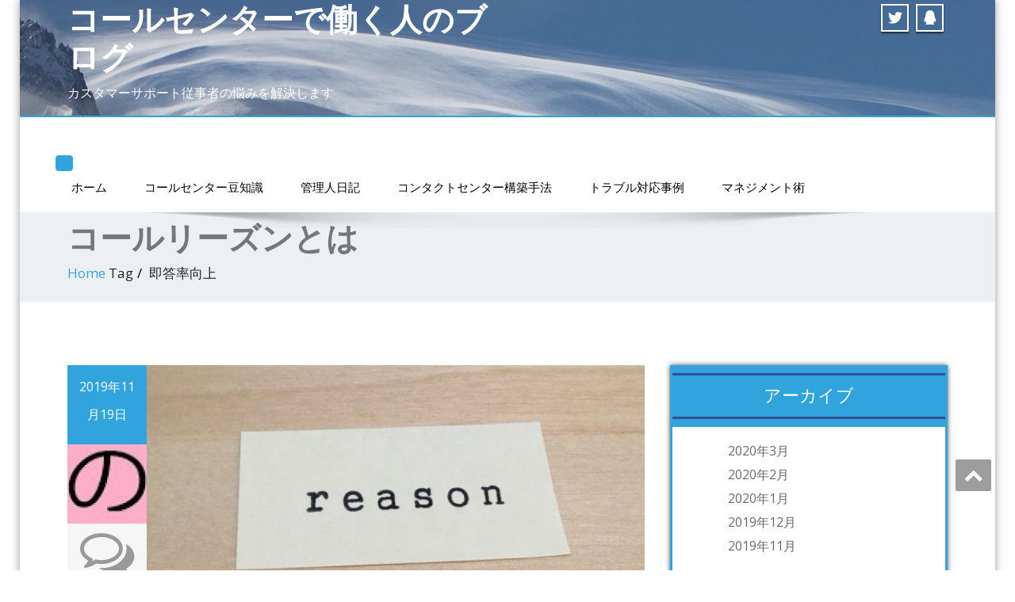

--- FILE ---
content_type: text/html; charset=UTF-8
request_url: https://customersp.com/tag/%E5%8D%B3%E7%AD%94%E7%8E%87%E5%90%91%E4%B8%8A/
body_size: 7082
content:
<!DOCTYPE html>
<!--[if lt IE 7]>
    <html class="no-js lt-ie9 lt-ie8 lt-ie7"> <![endif]-->
    <!--[if IE 7]>
    <html class="no-js lt-ie9 lt-ie8"> <![endif]-->
    <!--[if IE 8]>
    <html class="no-js lt-ie9"> <![endif]-->
    <!--[if gt IE 8]><!-->
<html lang="ja"
	prefix="og: https://ogp.me/ns#" ><!--<![endif]-->
<head>
	<meta http-equiv="X-UA-Compatible" content="IE=edge">
    <meta name="viewport" content="width=device-width, initial-scale=1.0">  
    <meta charset="UTF-8" />	
			<link rel="stylesheet" href="https://customersp.com/wp-content/themes/cista/style.css" type="text/css" media="screen" />
	<title>即答率向上 | | コールセンターで働く人のブログ</title>

<!-- All in One SEO Pack 3.3.3 によって Michael Torbert の Semper Fi Web Designob_start_detected [-1,-1] -->

<meta name="keywords"  content="コールリーズン,分析,効率化,早期戦力化,即答率,即答率向上,用語集" />

<script type="application/ld+json" class="aioseop-schema">{"@context":"https://schema.org","@graph":[{"@type":"Organization","@id":"https://customersp.com/#organization","url":"https://customersp.com/","name":"\u30b3\u30fc\u30eb\u30bb\u30f3\u30bf\u30fc\u3067\u50cd\u304f\u4eba\u306e\u30d6\u30ed\u30b0","sameAs":[]},{"@type":"WebSite","@id":"https://customersp.com/#website","url":"https://customersp.com/","name":"\u30b3\u30fc\u30eb\u30bb\u30f3\u30bf\u30fc\u3067\u50cd\u304f\u4eba\u306e\u30d6\u30ed\u30b0","publisher":{"@id":"https://customersp.com/#organization"},"potentialAction":{"@type":"SearchAction","target":"https://customersp.com/?s={search_term_string}","query-input":"required name=search_term_string"}},{"@type":"CollectionPage","@id":"https://customersp.com/tag/%e5%8d%b3%e7%ad%94%e7%8e%87%e5%90%91%e4%b8%8a/#collectionpage","url":"https://customersp.com/tag/%e5%8d%b3%e7%ad%94%e7%8e%87%e5%90%91%e4%b8%8a/","inLanguage":"ja","name":"\u5373\u7b54\u7387\u5411\u4e0a","isPartOf":{"@id":"https://customersp.com/#website"}}]}</script>
<link rel="canonical" href="https://customersp.com/tag/%e5%8d%b3%e7%ad%94%e7%8e%87%e5%90%91%e4%b8%8a/" />
			<script type="text/javascript" >
				window.ga=window.ga||function(){(ga.q=ga.q||[]).push(arguments)};ga.l=+new Date;
				ga('create', 'UA-151378541-1', 'auto');
				// Plugins
				
				ga('send', 'pageview');
			</script>
			<script async src="https://www.google-analytics.com/analytics.js"></script>
			<!-- All in One SEO Pack -->
<link rel='dns-prefetch' href='//webfonts.xserver.jp' />
<link rel='dns-prefetch' href='//fonts.googleapis.com' />
<link rel='dns-prefetch' href='//s.w.org' />
<link rel="alternate" type="application/rss+xml" title="コールセンターで働く人のブログ &raquo; フィード" href="https://customersp.com/feed/" />
<link rel="alternate" type="application/rss+xml" title="コールセンターで働く人のブログ &raquo; コメントフィード" href="https://customersp.com/comments/feed/" />
<link rel="alternate" type="application/rss+xml" title="コールセンターで働く人のブログ &raquo; 即答率向上 タグのフィード" href="https://customersp.com/tag/%e5%8d%b3%e7%ad%94%e7%8e%87%e5%90%91%e4%b8%8a/feed/" />
		<script type="text/javascript">
			window._wpemojiSettings = {"baseUrl":"https:\/\/s.w.org\/images\/core\/emoji\/12.0.0-1\/72x72\/","ext":".png","svgUrl":"https:\/\/s.w.org\/images\/core\/emoji\/12.0.0-1\/svg\/","svgExt":".svg","source":{"concatemoji":"https:\/\/customersp.com\/wp-includes\/js\/wp-emoji-release.min.js?ver=5.3.20"}};
			!function(e,a,t){var n,r,o,i=a.createElement("canvas"),p=i.getContext&&i.getContext("2d");function s(e,t){var a=String.fromCharCode;p.clearRect(0,0,i.width,i.height),p.fillText(a.apply(this,e),0,0);e=i.toDataURL();return p.clearRect(0,0,i.width,i.height),p.fillText(a.apply(this,t),0,0),e===i.toDataURL()}function c(e){var t=a.createElement("script");t.src=e,t.defer=t.type="text/javascript",a.getElementsByTagName("head")[0].appendChild(t)}for(o=Array("flag","emoji"),t.supports={everything:!0,everythingExceptFlag:!0},r=0;r<o.length;r++)t.supports[o[r]]=function(e){if(!p||!p.fillText)return!1;switch(p.textBaseline="top",p.font="600 32px Arial",e){case"flag":return s([127987,65039,8205,9895,65039],[127987,65039,8203,9895,65039])?!1:!s([55356,56826,55356,56819],[55356,56826,8203,55356,56819])&&!s([55356,57332,56128,56423,56128,56418,56128,56421,56128,56430,56128,56423,56128,56447],[55356,57332,8203,56128,56423,8203,56128,56418,8203,56128,56421,8203,56128,56430,8203,56128,56423,8203,56128,56447]);case"emoji":return!s([55357,56424,55356,57342,8205,55358,56605,8205,55357,56424,55356,57340],[55357,56424,55356,57342,8203,55358,56605,8203,55357,56424,55356,57340])}return!1}(o[r]),t.supports.everything=t.supports.everything&&t.supports[o[r]],"flag"!==o[r]&&(t.supports.everythingExceptFlag=t.supports.everythingExceptFlag&&t.supports[o[r]]);t.supports.everythingExceptFlag=t.supports.everythingExceptFlag&&!t.supports.flag,t.DOMReady=!1,t.readyCallback=function(){t.DOMReady=!0},t.supports.everything||(n=function(){t.readyCallback()},a.addEventListener?(a.addEventListener("DOMContentLoaded",n,!1),e.addEventListener("load",n,!1)):(e.attachEvent("onload",n),a.attachEvent("onreadystatechange",function(){"complete"===a.readyState&&t.readyCallback()})),(n=t.source||{}).concatemoji?c(n.concatemoji):n.wpemoji&&n.twemoji&&(c(n.twemoji),c(n.wpemoji)))}(window,document,window._wpemojiSettings);
		</script>
		<style type="text/css">
img.wp-smiley,
img.emoji {
	display: inline !important;
	border: none !important;
	box-shadow: none !important;
	height: 1em !important;
	width: 1em !important;
	margin: 0 .07em !important;
	vertical-align: -0.1em !important;
	background: none !important;
	padding: 0 !important;
}
</style>
	<link rel='stylesheet' id='wp-block-library-css'  href='https://customersp.com/wp-includes/css/dist/block-library/style.min.css?ver=5.3.20' type='text/css' media='all' />
<link rel='stylesheet' id='contact-form-7-css'  href='https://customersp.com/wp-content/plugins/contact-form-7/includes/css/styles.css?ver=5.1.7' type='text/css' media='all' />
<link rel='stylesheet' id='parent-style-css'  href='https://customersp.com/wp-content/themes/enigma/style.css?ver=5.3.20' type='text/css' media='all' />
<link rel='stylesheet' id='enigma-style-sheet-css'  href='https://customersp.com/wp-content/themes/cista/style.css?ver=5.3.20' type='text/css' media='all' />
<link rel='stylesheet' id='bootstrap-css'  href='https://customersp.com/wp-content/themes/enigma/css/bootstrap.css?ver=5.3.20' type='text/css' media='all' />
<link rel='stylesheet' id='default-css'  href='https://customersp.com/wp-content/themes/enigma/css/default.css?ver=5.3.20' type='text/css' media='all' />
<link rel='stylesheet' id='enigma-theme-css'  href='https://customersp.com/wp-content/themes/enigma/css/enigma-theme.css?ver=5.3.20' type='text/css' media='all' />
<link rel='stylesheet' id='media-responsive-css'  href='https://customersp.com/wp-content/themes/enigma/css/media-responsive.css?ver=5.3.20' type='text/css' media='all' />
<link rel='stylesheet' id='animations-css'  href='https://customersp.com/wp-content/themes/enigma/css/animations.css?ver=5.3.20' type='text/css' media='all' />
<link rel='stylesheet' id='theme-animtae-css'  href='https://customersp.com/wp-content/themes/enigma/css/theme-animtae.css?ver=5.3.20' type='text/css' media='all' />
<link rel='stylesheet' id='fontawesome-all-css'  href='https://customersp.com/wp-content/themes/enigma/css/font-awesome-5.11.2/css/all.min.css?ver=5.3.20' type='text/css' media='all' />
<link rel='stylesheet' id='fontawesome-min-css'  href='https://customersp.com/wp-content/themes/enigma/css/font-awesome-5.11.2/css/fontawesome.min.css?ver=5.3.20' type='text/css' media='all' />
<link rel='stylesheet' id='fontawesome-470-css'  href='https://customersp.com/wp-content/themes/enigma/css/font-awesome-4.7.0/css/font-awesome.min.css?ver=5.3.20' type='text/css' media='all' />
<link rel='stylesheet' id='OpenSansRegular-css'  href='//fonts.googleapis.com/css?family=Open+Sans&#038;ver=5.3.20' type='text/css' media='all' />
<link rel='stylesheet' id='OpenSansBold-css'  href='//fonts.googleapis.com/css?family=Open+Sans%3A700&#038;ver=5.3.20' type='text/css' media='all' />
<link rel='stylesheet' id='OpenSansSemiBold-css'  href='//fonts.googleapis.com/css?family=Open+Sans%3A600&#038;ver=5.3.20' type='text/css' media='all' />
<link rel='stylesheet' id='RobotoRegular-css'  href='//fonts.googleapis.com/css?family=Roboto&#038;ver=5.3.20' type='text/css' media='all' />
<link rel='stylesheet' id='RobotoBold-css'  href='//fonts.googleapis.com/css?family=Roboto%3A700&#038;ver=5.3.20' type='text/css' media='all' />
<link rel='stylesheet' id='RalewaySemiBold-css'  href='//fonts.googleapis.com/css?family=Raleway%3A600&#038;ver=5.3.20' type='text/css' media='all' />
<link rel='stylesheet' id='Courgette-css'  href='//fonts.googleapis.com/css?family=Courgette&#038;ver=5.3.20' type='text/css' media='all' />
<link rel='stylesheet' id='googleFonts-css'  href='https://fonts.googleapis.com/css?family=Open+Sans%3A300%2C400%2C600%2C700%2C900%2C300italic%2C400italic%2C600italic%2C700italic%2C900italic&#038;ver=5.3.20' type='text/css' media='all' />
<link rel='stylesheet' id='menu_font-css'  href='https://fonts.googleapis.com/css?family=Open+Sans%3A300%2C400%2C600%2C700%2C900%2C300italic%2C400italic%2C600italic%2C700italic%2C900italic&#038;ver=5.3.20' type='text/css' media='all' />
<link rel='stylesheet' id='theme_title-css'  href='https://fonts.googleapis.com/css?family=Open+Sans%3A300%2C400%2C600%2C700%2C900%2C300italic%2C400italic%2C600italic%2C700italic%2C900italic&#038;ver=5.3.20' type='text/css' media='all' />
<link rel='stylesheet' id='desc_font_all-css'  href='https://fonts.googleapis.com/css?family=Open+Sans%3A300%2C400%2C600%2C700%2C900%2C300italic%2C400italic%2C600italic%2C700italic%2C900italic&#038;ver=5.3.20' type='text/css' media='all' />
<script type='text/javascript' src='https://customersp.com/wp-includes/js/jquery/jquery.js?ver=1.12.4-wp'></script>
<script type='text/javascript' src='https://customersp.com/wp-includes/js/jquery/jquery-migrate.min.js?ver=1.4.1'></script>
<script type='text/javascript' src='//webfonts.xserver.jp/js/xserver.js?ver=1.2.1'></script>
<script type='text/javascript' src='https://customersp.com/wp-content/themes/enigma/js/popper.min.js?ver=5.3.20'></script>
<script type='text/javascript' src='https://customersp.com/wp-content/themes/enigma/js/bootstrap.js?ver=5.3.20'></script>
<script type='text/javascript' src='https://customersp.com/wp-content/themes/enigma/js/menu.js?ver=5.3.20'></script>
<script type='text/javascript' src='https://customersp.com/wp-content/themes/enigma/js/enigma_theme_script.js?ver=5.3.20'></script>
<link rel='https://api.w.org/' href='https://customersp.com/wp-json/' />
<link rel="EditURI" type="application/rsd+xml" title="RSD" href="https://customersp.com/xmlrpc.php?rsd" />
<link rel="wlwmanifest" type="application/wlwmanifest+xml" href="https://customersp.com/wp-includes/wlwmanifest.xml" /> 
<meta name="generator" content="WordPress 5.3.20" />
<style type="text/css">.recentcomments a{display:inline !important;padding:0 !important;margin:0 !important;}</style><link rel="icon" href="https://customersp.com/wp-content/uploads/2019/11/cropped-ce3be5afbd4a635e092408743113d127_s-32x32.jpg" sizes="32x32" />
<link rel="icon" href="https://customersp.com/wp-content/uploads/2019/11/cropped-ce3be5afbd4a635e092408743113d127_s-192x192.jpg" sizes="192x192" />
<link rel="apple-touch-icon-precomposed" href="https://customersp.com/wp-content/uploads/2019/11/cropped-ce3be5afbd4a635e092408743113d127_s-180x180.jpg" />
<meta name="msapplication-TileImage" content="https://customersp.com/wp-content/uploads/2019/11/cropped-ce3be5afbd4a635e092408743113d127_s-270x270.jpg" />
	<script data-ad-client="ca-pub-8518369287651583" async src="https://pagead2.googlesyndication.com/pagead/js/adsbygoogle.js"></script>
</head>
<body data-rsssl=1 class="archive tag tag-25 boxed">
<div id="wrapper">
	<!-- Header Section -->
	<div class="header_section"  style='background-image: url("https://customersp.com/wp-content/themes/enigma/images/header-bg.jpg")' >
		<div class="container" >
			<!-- Logo & Contact Info -->
			<div class="row">
				<div class="col-md-6 col-sm-12 wl_rtl" >					
					<div claSS="logo">						
					<a href="https://customersp.com/" title="コールセンターで働く人のブログ" rel="home">
										  <h1>コールセンターで働く人のブログ</h1>
					</a>
					<p>カスタマーサポート従事者の悩みを解決します</p>
					</div>
				</div>
				<div class="col-md-6 col-sm-12">
													<ul class="social">
										<li class="twitter" data-toggle="tooltip" data-placement="bottom" title="Twitter"><a href="https://twitter.com/CustomerspC"><i class="fab fa-twitter"></i></a></li>
										<li class="youtube" data-toggle="tooltip" data-placement="bottom" title="qq"><a href="https://b.hatena.ne.jp/entry/customersp.com/knowledge/"><i class="fab fa-qq"></i></a></li>
	                					
					</ul>
				</div>
											</div>
			<!-- /Logo & Contact Info -->
		</div>	
	</div>	
	<!-- /Header Section -->
	<!-- Navigation  menus -->
	<div class="navigation_menu "  data-spy="affix" data-offset-top="95" id="enigma_nav_top">
		<span id="header_shadow"></span>
		<div class="container navbar-container" >
			<nav class="navbar navbar-default " role="navigation">
				<div class="navbar-header">
					<button type="button" class="navbar-toggle" data-toggle="collapse" data-target="#menu">
					 
					  <span class="sr-only">Toggle navigation</span>
					  <span class="icon-bar"></span>
					  <span class="icon-bar"></span>
					  <span class="icon-bar"></span>
					</button>
				</div>
				<div id="menu" class="collapse navbar-collapse ">	
				<div class="menu-%e3%83%a1%e3%83%8b%e3%83%a5%e3%83%bc-container"><ul id="menu-%e3%83%a1%e3%83%8b%e3%83%a5%e3%83%bc" class="nav navbar-nav"><li id="menu-item-103" class="menu-item menu-item-type-custom menu-item-object-custom menu-item-home menu-item-103 "><a class="" href="https://customersp.com/">ホーム</a></li>
<li id="menu-item-105" class="menu-item menu-item-type-post_type menu-item-object-page menu-item-105 "><a class="" href="https://customersp.com/knowledge/">コールセンター豆知識</a></li>
<li id="menu-item-588" class="menu-item menu-item-type-custom menu-item-object-custom menu-item-588 "><a class="" href="https://customersp.com/category/diary/">管理人日記</a></li>
<li id="menu-item-604" class="menu-item menu-item-type-post_type menu-item-object-page menu-item-604 "><a class="" href="https://customersp.com/uneiknowledgetop/">コンタクトセンター構築手法</a></li>
<li id="menu-item-131" class="menu-item menu-item-type-post_type menu-item-object-page menu-item-131 "><a class="" href="https://customersp.com/trouble/">トラブル対応事例</a></li>
<li id="menu-item-130" class="menu-item menu-item-type-post_type menu-item-object-page menu-item-130 "><a class="" href="https://customersp.com/management/">マネジメント術</a></li>
</ul></div>				
				</div>	
			</nav>
		</div>
	</div><div class="enigma_header_breadcrum_title">	
	<div class="container">
		<div class="row">
			<div class="col-md-12">
								<h1>コールリーズンとは</h1>
				 				<!-- BreadCrumb -->
                <ul class="breadcrumb"><li><a href="https://customersp.com">Home</a></li> Tag<li>即答率向上</li></ul>                <!-- BreadCrumb -->
			</div>
		</div>
	</div>	
</div><div class="container">	
	<div class="row enigma_blog_wrapper">
	<div class="col-md-8">
	<div id="post-414" class="enigma_blog_full post-414 post type-post status-publish format-standard has-post-thumbnail hentry category-20 tag-21 tag-22 tag-23 tag-25 tag-24">
	<ul class="blog-date-left">
		<li class="enigma_post_date">
				<span class="date">2019年11月19日</span>
				</li>
		<li class="enigma_post_author enigma_blog_thumb_wrapper_showcase"><img alt='' src='https://secure.gravatar.com/avatar/49cc3a6e188471102772e8dbd546d0a4?s=96&#038;d=mm&#038;r=g' srcset='https://secure.gravatar.com/avatar/49cc3a6e188471102772e8dbd546d0a4?s=192&#038;d=mm&#038;r=g 2x' class='author_detail_img avatar-96 photo' height='96' width='96' />		<div class="enigma_blog_thumb_wrapper_showcase_overlays">
				<div class="enigma_blog_thumb_wrapper_showcase_overlay_inner ">
					<div class="enigma_blog_thumb_wrapper_showcase_icons1">
						<a title="コールリーズンとは" href="https://customersp.com/author/customersp-com/">customersp.com</a>
					</div>
				</div>
			</div>
		</li>
		<li class="enigma_blog_comment"><i class="fa fa-comments-o"></i><h6><a href="https://customersp.com/2019/11/19/callreason/#respond">0</a></h6></li>
	</ul>
	<div class="post-content-wrap">
				<div class="enigma_blog_thumb_wrapper_showcase enigma_author">						
			<div class="enigma_blog-img">
			<img width="570" height="350" src="https://customersp.com/wp-content/uploads/2019/11/4ce1310eba874b9c213a0c05f094bd55_m-570x350.jpg" class="enigma_img_responsive wp-post-image" alt="" srcset="https://customersp.com/wp-content/uploads/2019/11/4ce1310eba874b9c213a0c05f094bd55_m-570x350.jpg 570w, https://customersp.com/wp-content/uploads/2019/11/4ce1310eba874b9c213a0c05f094bd55_m-340x210.jpg 340w" sizes="(max-width: 570px) 100vw, 570px" />	
			</div>
					</div>
				<div class="enigma_fuul_blog_detail_padding">
		<h2><a href="https://customersp.com/2019/11/19/callreason/">コールリーズンとは</a></h2>
		<div class="row">
		<div class="col-md-6 col-sm-3">
				<p class="enigma_tags">Tags : <a href="https://customersp.com/tag/%e3%82%b3%e3%83%bc%e3%83%ab%e3%83%aa%e3%83%bc%e3%82%ba%e3%83%b3/" rel="tag">コールリーズン</a><a href="https://customersp.com/tag/%e5%88%86%e6%9e%90/" rel="tag">分析</a><a href="https://customersp.com/tag/%e5%8a%b9%e7%8e%87%e5%8c%96/" rel="tag">効率化</a><a href="https://customersp.com/tag/%e5%8d%b3%e7%ad%94%e7%8e%87%e5%90%91%e4%b8%8a/" rel="tag">即答率向上</a><a href="https://customersp.com/tag/%e6%97%a9%e6%9c%9f%e6%88%a6%e5%8a%9b%e5%8c%96/" rel="tag">早期戦力化</a><br /></p>
				</div>
		<div class="col-md-6 col-sm-3">
				<p class="enigma_cats">Category : <a href="https://customersp.com/category/%e7%94%a8%e8%aa%9e%e9%9b%86/" rel="category tag">用語集</a></p>
				</div>
		</div>
		<p class="post-last-modified">Last Updated on <time class="post-last-modified-td">2019年11月19日</time></p><p>コールリーズンとは顧客がコンタクトセンターに電話をかける理由のことを指します。</p>
<p>コールリーズンから問い合わせを分類化すると、問い合わせ業務の効率化が図れます。</p>
<p>一般的なコールセンターではコールリーズンから問い合わせを分類化し、IVRのフロー構築、キャリアごとに対応できる問合せの決定などに活用したりしています。</p>
<p>システムメーカーを具体例をあげると</p>
<p>お問合せ頂く内容が製品の操作によると問い合わせ、新製品の問合せ、システム障害などがリーズンとしてあったとします。</p>
<p>その場合、IVRで</p>
<p><strong>・操作の問い合わせ</strong><br />
<strong>・システム障害</strong><br />
<strong>・新製品の問い合わせ</strong></p>
<p>と分けて、それぞれのリーズンごとに人員を配置したとします。</p>
<p>そうすると、配置された人員は蓄積すべき問合せの知識の集中することができ、メンバーの早期戦力化、即答率の向上に役立つことができます。</p>
<p>コールリーズンの分析は定期的にPDCAサイクルを回し、更新をしていくことをおススメします。</p>
		</div>
	</div>
</div>	
<div class="push-right">
<hr class="blog-sep header-sep">
</div>	
		<div class="enigma_blog_pagination">
	<div class="enigma_blog_pagi">
		</div>
	</div>
		</div>	
	<div class="col-md-4 enigma-sidebar">
	<div class="enigma_sidebar_widget"><div class="enigma_sidebar_widget_title"><h2>アーカイブ</h2></div>		<ul>
				<li><a href='https://customersp.com/2020/03/'>2020年3月</a></li>
	<li><a href='https://customersp.com/2020/02/'>2020年2月</a></li>
	<li><a href='https://customersp.com/2020/01/'>2020年1月</a></li>
	<li><a href='https://customersp.com/2019/12/'>2019年12月</a></li>
	<li><a href='https://customersp.com/2019/11/'>2019年11月</a></li>
		</ul>
			</div></div>	</div>
</div>
<!-- enigma Callout Section -->
<!-- Footer Widget Secton -->
<div class="enigma_footer_widget_area">	
	<div class="container">
		<div class="row">
			<div class="col-md-3 col-sm-6 enigma_footer_widget_column"><div class="enigma_footer_widget_title">メニュー<div class="enigma-footer-separator"></div></div>		<ul>
			<li class="page_item page-item-585"><a href="https://customersp.com/diary/">Diary</a></li>
<li class="page_item page-item-699"><a href="https://customersp.com/otoiawase/">お問合せ</a></li>
<li class="page_item page-item-379"><a href="https://customersp.com/uneiknowledgetop/">コンタクトセンターの運営・立ち上げ</a></li>
<li class="page_item page-item-87"><a href="https://customersp.com/sysytem/">コールセンターシステムの紹介</a></li>
<li class="page_item page-item-10"><a href="https://customersp.com/knowledge/">コールセンター豆知識</a></li>
<li class="page_item page-item-182"><a href="https://customersp.com/sitemap/">サイトマップ</a></li>
<li class="page_item page-item-107"><a href="https://customersp.com/trouble/">トラブル対応事例</a></li>
<li class="page_item page-item-111"><a href="https://customersp.com/management/">マネジメント術</a></li>
<li class="page_item page-item-115"><a href="https://customersp.com/tool/">便利なツール集</a></li>
		</ul>
			</div><div class="col-md-3 col-sm-6 enigma_footer_widget_column"><div class="enigma_footer_widget_title">記事検索<div class="enigma-footer-separator"></div></div><div class="input-group">
	 <form method="get" id="searchform" action="https://customersp.com/"> 	
		<input type="text" class="form-control"  name="s" id="s" placeholder="What do you want to find?" />
		<span class="input-group-btn">
		<button class="btn btn-search" type="submit"><i class="fa fa-search"></i></button>
		</span>
	 </form> 
</div></div><div class="col-md-3 col-sm-6 enigma_footer_widget_column"><div class="enigma_footer_widget_title">過去の記事<div class="enigma-footer-separator"></div></div>		<ul>
				<li><a href='https://customersp.com/2020/03/'>2020年3月</a></li>
	<li><a href='https://customersp.com/2020/02/'>2020年2月</a></li>
	<li><a href='https://customersp.com/2020/01/'>2020年1月</a></li>
	<li><a href='https://customersp.com/2019/12/'>2019年12月</a></li>
	<li><a href='https://customersp.com/2019/11/'>2019年11月</a></li>
		</ul>
			</div>		</div>		
	</div>	
</div>
<div class="enigma_footer_area">
		<div class="container">
			<div class="col-md-12">
			<p class="enigma_footer_copyright_info wl_rtl" >
			 &#169; 2016 Enigma Theme|Theme Developed By			<a target="_blank" rel="nofollow" href="http://weblizar.com/">Weblizar Themes</a></p>
						<div class="enigma_footer_social_div">
				<ul class="social">
										<li class="twitter" data-toggle="tooltip" data-placement="bottom" title="Twitter"><a href="https://twitter.com/CustomerspC"><i class="fab fa-twitter"></i></a></li>
										<li class="youtube" data-toggle="tooltip" data-placement="bottom" title="qq"><a href="https://b.hatena.ne.jp/entry/customersp.com/knowledge/"><i class="fab fa-qq"></i></a></li>
	                					
					</ul>
			</div>
						
			</div>		
		</div>		
</div>	
<!-- /Footer Widget Secton -->
</div>
<a href="#" title=Go Top class="enigma_scrollup" style="display: inline;"><i class="fa fa-chevron-up"></i></a>
<style type="text/css">
</style>
<script type='text/javascript'>
/* <![CDATA[ */
var wpcf7 = {"apiSettings":{"root":"https:\/\/customersp.com\/wp-json\/contact-form-7\/v1","namespace":"contact-form-7\/v1"}};
/* ]]> */
</script>
<script type='text/javascript' src='https://customersp.com/wp-content/plugins/contact-form-7/includes/js/scripts.js?ver=5.1.7'></script>
<script type='text/javascript' src='https://customersp.com/wp-content/themes/enigma/js/waypoints.js?ver=5.3.20'></script>
<script type='text/javascript' src='https://customersp.com/wp-content/themes/enigma/js/scroll.js?ver=5.3.20'></script>
<script type='text/javascript' src='https://customersp.com/wp-includes/js/wp-embed.min.js?ver=5.3.20'></script>
</body>
</html>

--- FILE ---
content_type: text/html; charset=utf-8
request_url: https://www.google.com/recaptcha/api2/aframe
body_size: 267
content:
<!DOCTYPE HTML><html><head><meta http-equiv="content-type" content="text/html; charset=UTF-8"></head><body><script nonce="VSzfH2Gxxyhs8A4i2o54TA">/** Anti-fraud and anti-abuse applications only. See google.com/recaptcha */ try{var clients={'sodar':'https://pagead2.googlesyndication.com/pagead/sodar?'};window.addEventListener("message",function(a){try{if(a.source===window.parent){var b=JSON.parse(a.data);var c=clients[b['id']];if(c){var d=document.createElement('img');d.src=c+b['params']+'&rc='+(localStorage.getItem("rc::a")?sessionStorage.getItem("rc::b"):"");window.document.body.appendChild(d);sessionStorage.setItem("rc::e",parseInt(sessionStorage.getItem("rc::e")||0)+1);localStorage.setItem("rc::h",'1769126318393');}}}catch(b){}});window.parent.postMessage("_grecaptcha_ready", "*");}catch(b){}</script></body></html>

--- FILE ---
content_type: text/css
request_url: https://customersp.com/wp-content/themes/cista/style.css
body_size: 659
content:
/***
Theme Name: cista
Theme URI: https://wordpress.org/themes/cista/
Description: Child Theme of Enigma. This is a Boxed Layout of the Parent Theme Enigma. This theme supports Custom Background and Background Color.
Author: weblizar
Author URI: 
Template: enigma
Version: 1.5
Tags: two-columns, three-columns, four-columns, custom-menu, right-sidebar, custom-background, featured-image-header, sticky-post, theme-options, threaded-comments, featured-images, flexible-header, translation-ready ,rtl-language-support
*/

body.boxed {
    width: 1230px;
	box-shadow: 0 0 10px 0 rgba(48, 48, 48, 0.5) ;
    -webkit-box-shadow: 0 0 10px 0 rgba(48, 48, 48, 0.5);
	-moz-box-shadow: 0 0 10px 0 rgba(48, 48, 48, 0.5);
	/*background: url(../../images/bg-patterns/bg_img1.png) repeat;*/
    margin: 0 auto;
	/* padding: 0px 20px; */
}

body.boxed #header .main-header {
	width:1230px;
	margin:0 auto;
}
.boxed  #enigma_nav_top.affix{
max-width: 1230px;
}
.header_section {
    background-color: #31a2dc;
}
.input-group {
    float: right;
    padding-right: 70px;
}
.header_search {
    margin-top: -20px;
}
.header_search #searchform .form-control {
    height: 34px;
}
.header_search #searchform .btn{
	height: 34px;
}

@media(max-width:768px){
body.boxed {
    width: 100%;
	}
}
h2 {
  color: #364e96;/*文字色*/
  padding: 0.5em 0;/*上下の余白*/
  border-top: solid 3px #364e96;/*上線*/
  border-bottom: solid 3px #364e96;/*下線*/
}

--- FILE ---
content_type: text/css
request_url: https://customersp.com/wp-content/themes/cista/style.css?ver=5.3.20
body_size: 659
content:
/***
Theme Name: cista
Theme URI: https://wordpress.org/themes/cista/
Description: Child Theme of Enigma. This is a Boxed Layout of the Parent Theme Enigma. This theme supports Custom Background and Background Color.
Author: weblizar
Author URI: 
Template: enigma
Version: 1.5
Tags: two-columns, three-columns, four-columns, custom-menu, right-sidebar, custom-background, featured-image-header, sticky-post, theme-options, threaded-comments, featured-images, flexible-header, translation-ready ,rtl-language-support
*/

body.boxed {
    width: 1230px;
	box-shadow: 0 0 10px 0 rgba(48, 48, 48, 0.5) ;
    -webkit-box-shadow: 0 0 10px 0 rgba(48, 48, 48, 0.5);
	-moz-box-shadow: 0 0 10px 0 rgba(48, 48, 48, 0.5);
	/*background: url(../../images/bg-patterns/bg_img1.png) repeat;*/
    margin: 0 auto;
	/* padding: 0px 20px; */
}

body.boxed #header .main-header {
	width:1230px;
	margin:0 auto;
}
.boxed  #enigma_nav_top.affix{
max-width: 1230px;
}
.header_section {
    background-color: #31a2dc;
}
.input-group {
    float: right;
    padding-right: 70px;
}
.header_search {
    margin-top: -20px;
}
.header_search #searchform .form-control {
    height: 34px;
}
.header_search #searchform .btn{
	height: 34px;
}

@media(max-width:768px){
body.boxed {
    width: 100%;
	}
}
h2 {
  color: #364e96;/*文字色*/
  padding: 0.5em 0;/*上下の余白*/
  border-top: solid 3px #364e96;/*上線*/
  border-bottom: solid 3px #364e96;/*下線*/
}

--- FILE ---
content_type: text/plain
request_url: https://www.google-analytics.com/j/collect?v=1&_v=j102&a=1158217940&t=pageview&_s=1&dl=https%3A%2F%2Fcustomersp.com%2Ftag%2F%25E5%258D%25B3%25E7%25AD%2594%25E7%258E%2587%25E5%2590%2591%25E4%25B8%258A%2F&ul=en-us%40posix&dt=%E5%8D%B3%E7%AD%94%E7%8E%87%E5%90%91%E4%B8%8A%20%7C%20%7C%20%E3%82%B3%E3%83%BC%E3%83%AB%E3%82%BB%E3%83%B3%E3%82%BF%E3%83%BC%E3%81%A7%E5%83%8D%E3%81%8F%E4%BA%BA%E3%81%AE%E3%83%96%E3%83%AD%E3%82%B0&sr=1280x720&vp=1280x720&_u=IEBAAEABAAAAACAAI~&jid=266808008&gjid=1801239875&cid=243087141.1769126315&tid=UA-151378541-1&_gid=555414419.1769126315&_r=1&_slc=1&z=629814431
body_size: -450
content:
2,cG-TX2ZE6198Z